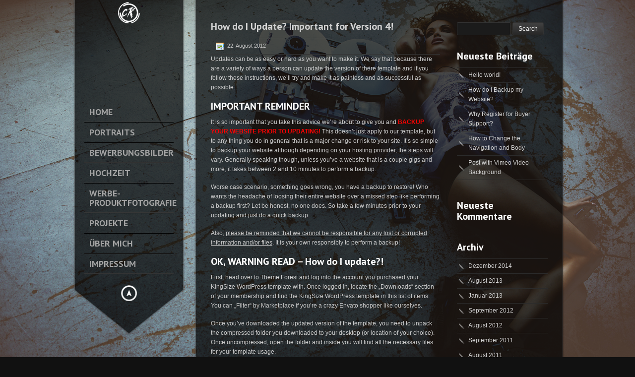

--- FILE ---
content_type: text/html; charset=UTF-8
request_url: http://www.ck-pixsfactory.com/how-to-update/
body_size: 11239
content:
<!DOCTYPE html>
<!--[if lt IE 7]> <html class="no-js lt-ie9 lt-ie8 lt-ie7" lang="en"> <![endif]-->
<!--[if IE 7]>    <html class="no-js lt-ie9 lt-ie8" lang="en"> <![endif]-->
<!--[if IE 8]>    <html class="no-js lt-ie9" lang="en"> <![endif]-->
<!--[if gt IE 8]><!--> 
<html class="no-js" lang="de">
<!--<![endif]-->

<head>
	<meta charset="utf-8" />
  	<!-- Set the viewport width to device width for mobile -->
  	<meta name="viewport" content="width=device-width" />
	<title>ck-pixsfactory |   How do I Update? Important for Version 4!</title> <!-- Website Title of WordPress Blog -->	
     
	<link rel="icon" type="image/x-icon" href="http://www.ck-pixsfactory.com/wp-content/uploads/NurKamera1.jpg">	
	<link rel="profile" href="http://gmpg.org/xfn/11" />
	<link rel="stylesheet" type="text/css" media="all" href="http://www.ck-pixsfactory.com/wp-content/themes/kingsize/style.css" /> <!-- Style Sheet -->
	<link rel="pingback" href="http://www.ck-pixsfactory.com/xmlrpc.php" /> <!-- Pingback Call -->

	<!-- IE Fix for HTML5 Tags -->
    <!--[if lt IE 9]>
        <script src="http://html5shiv.googlecode.com/svn/trunk/html5.js"></script>
    <![endif]-->

	<!-- calling global variables -->
	<script type="text/javascript">		
// Template Directory going here
var template_directory = 'http://www.ck-pixsfactory.com/wp-content/themes/kingsize';

//contact form
var contact_form_name = 'Please enter your name';
var contact_form_email = 'Please enter your e-mail';
var contact_form_valid_email = 'Please provide a valid e-mail';
var contact_form_message = 'Please enter your message';

//show/hide navigation language
var hideNav = 'Hide the navigation';
var showNav = 'Show the navigation';
</script>	<!-- End calling global variables -->

	<!-- Do Not Remove the Below -->
			<meta name='robots' content='max-image-preview:large' />
<link rel='dns-prefetch' href='//ajax.googleapis.com' />
<link rel='dns-prefetch' href='//fonts.googleapis.com' />
<link rel="alternate" type="application/rss+xml" title="ck-pixsfactory &raquo; Feed" href="http://www.ck-pixsfactory.com/feed/" />
<link rel="alternate" type="application/rss+xml" title="ck-pixsfactory &raquo; Kommentar-Feed" href="http://www.ck-pixsfactory.com/comments/feed/" />
<script type="text/javascript">
window._wpemojiSettings = {"baseUrl":"https:\/\/s.w.org\/images\/core\/emoji\/14.0.0\/72x72\/","ext":".png","svgUrl":"https:\/\/s.w.org\/images\/core\/emoji\/14.0.0\/svg\/","svgExt":".svg","source":{"concatemoji":"http:\/\/www.ck-pixsfactory.com\/wp-includes\/js\/wp-emoji-release.min.js?ver=6.2.8"}};
/*! This file is auto-generated */
!function(e,a,t){var n,r,o,i=a.createElement("canvas"),p=i.getContext&&i.getContext("2d");function s(e,t){p.clearRect(0,0,i.width,i.height),p.fillText(e,0,0);e=i.toDataURL();return p.clearRect(0,0,i.width,i.height),p.fillText(t,0,0),e===i.toDataURL()}function c(e){var t=a.createElement("script");t.src=e,t.defer=t.type="text/javascript",a.getElementsByTagName("head")[0].appendChild(t)}for(o=Array("flag","emoji"),t.supports={everything:!0,everythingExceptFlag:!0},r=0;r<o.length;r++)t.supports[o[r]]=function(e){if(p&&p.fillText)switch(p.textBaseline="top",p.font="600 32px Arial",e){case"flag":return s("\ud83c\udff3\ufe0f\u200d\u26a7\ufe0f","\ud83c\udff3\ufe0f\u200b\u26a7\ufe0f")?!1:!s("\ud83c\uddfa\ud83c\uddf3","\ud83c\uddfa\u200b\ud83c\uddf3")&&!s("\ud83c\udff4\udb40\udc67\udb40\udc62\udb40\udc65\udb40\udc6e\udb40\udc67\udb40\udc7f","\ud83c\udff4\u200b\udb40\udc67\u200b\udb40\udc62\u200b\udb40\udc65\u200b\udb40\udc6e\u200b\udb40\udc67\u200b\udb40\udc7f");case"emoji":return!s("\ud83e\udef1\ud83c\udffb\u200d\ud83e\udef2\ud83c\udfff","\ud83e\udef1\ud83c\udffb\u200b\ud83e\udef2\ud83c\udfff")}return!1}(o[r]),t.supports.everything=t.supports.everything&&t.supports[o[r]],"flag"!==o[r]&&(t.supports.everythingExceptFlag=t.supports.everythingExceptFlag&&t.supports[o[r]]);t.supports.everythingExceptFlag=t.supports.everythingExceptFlag&&!t.supports.flag,t.DOMReady=!1,t.readyCallback=function(){t.DOMReady=!0},t.supports.everything||(n=function(){t.readyCallback()},a.addEventListener?(a.addEventListener("DOMContentLoaded",n,!1),e.addEventListener("load",n,!1)):(e.attachEvent("onload",n),a.attachEvent("onreadystatechange",function(){"complete"===a.readyState&&t.readyCallback()})),(e=t.source||{}).concatemoji?c(e.concatemoji):e.wpemoji&&e.twemoji&&(c(e.twemoji),c(e.wpemoji)))}(window,document,window._wpemojiSettings);
</script>
<style type="text/css">
img.wp-smiley,
img.emoji {
	display: inline !important;
	border: none !important;
	box-shadow: none !important;
	height: 1em !important;
	width: 1em !important;
	margin: 0 0.07em !important;
	vertical-align: -0.1em !important;
	background: none !important;
	padding: 0 !important;
}
</style>
	<link rel='stylesheet' id='google-fonts-css' href='http://fonts.googleapis.com/css?family=PT+Sans+Narrow%7CPT+Sans%3Ai%2Cb%2Cbi&#038;ver=6.2.8' type='text/css' media='all' />
<link rel='stylesheet' id='wp-block-library-css' href='http://www.ck-pixsfactory.com/wp-includes/css/dist/block-library/style.min.css?ver=6.2.8' type='text/css' media='all' />
<link rel='stylesheet' id='classic-theme-styles-css' href='http://www.ck-pixsfactory.com/wp-includes/css/classic-themes.min.css?ver=6.2.8' type='text/css' media='all' />
<style id='global-styles-inline-css' type='text/css'>
body{--wp--preset--color--black: #000000;--wp--preset--color--cyan-bluish-gray: #abb8c3;--wp--preset--color--white: #ffffff;--wp--preset--color--pale-pink: #f78da7;--wp--preset--color--vivid-red: #cf2e2e;--wp--preset--color--luminous-vivid-orange: #ff6900;--wp--preset--color--luminous-vivid-amber: #fcb900;--wp--preset--color--light-green-cyan: #7bdcb5;--wp--preset--color--vivid-green-cyan: #00d084;--wp--preset--color--pale-cyan-blue: #8ed1fc;--wp--preset--color--vivid-cyan-blue: #0693e3;--wp--preset--color--vivid-purple: #9b51e0;--wp--preset--gradient--vivid-cyan-blue-to-vivid-purple: linear-gradient(135deg,rgba(6,147,227,1) 0%,rgb(155,81,224) 100%);--wp--preset--gradient--light-green-cyan-to-vivid-green-cyan: linear-gradient(135deg,rgb(122,220,180) 0%,rgb(0,208,130) 100%);--wp--preset--gradient--luminous-vivid-amber-to-luminous-vivid-orange: linear-gradient(135deg,rgba(252,185,0,1) 0%,rgba(255,105,0,1) 100%);--wp--preset--gradient--luminous-vivid-orange-to-vivid-red: linear-gradient(135deg,rgba(255,105,0,1) 0%,rgb(207,46,46) 100%);--wp--preset--gradient--very-light-gray-to-cyan-bluish-gray: linear-gradient(135deg,rgb(238,238,238) 0%,rgb(169,184,195) 100%);--wp--preset--gradient--cool-to-warm-spectrum: linear-gradient(135deg,rgb(74,234,220) 0%,rgb(151,120,209) 20%,rgb(207,42,186) 40%,rgb(238,44,130) 60%,rgb(251,105,98) 80%,rgb(254,248,76) 100%);--wp--preset--gradient--blush-light-purple: linear-gradient(135deg,rgb(255,206,236) 0%,rgb(152,150,240) 100%);--wp--preset--gradient--blush-bordeaux: linear-gradient(135deg,rgb(254,205,165) 0%,rgb(254,45,45) 50%,rgb(107,0,62) 100%);--wp--preset--gradient--luminous-dusk: linear-gradient(135deg,rgb(255,203,112) 0%,rgb(199,81,192) 50%,rgb(65,88,208) 100%);--wp--preset--gradient--pale-ocean: linear-gradient(135deg,rgb(255,245,203) 0%,rgb(182,227,212) 50%,rgb(51,167,181) 100%);--wp--preset--gradient--electric-grass: linear-gradient(135deg,rgb(202,248,128) 0%,rgb(113,206,126) 100%);--wp--preset--gradient--midnight: linear-gradient(135deg,rgb(2,3,129) 0%,rgb(40,116,252) 100%);--wp--preset--duotone--dark-grayscale: url('#wp-duotone-dark-grayscale');--wp--preset--duotone--grayscale: url('#wp-duotone-grayscale');--wp--preset--duotone--purple-yellow: url('#wp-duotone-purple-yellow');--wp--preset--duotone--blue-red: url('#wp-duotone-blue-red');--wp--preset--duotone--midnight: url('#wp-duotone-midnight');--wp--preset--duotone--magenta-yellow: url('#wp-duotone-magenta-yellow');--wp--preset--duotone--purple-green: url('#wp-duotone-purple-green');--wp--preset--duotone--blue-orange: url('#wp-duotone-blue-orange');--wp--preset--font-size--small: 13px;--wp--preset--font-size--medium: 20px;--wp--preset--font-size--large: 36px;--wp--preset--font-size--x-large: 42px;--wp--preset--spacing--20: 0.44rem;--wp--preset--spacing--30: 0.67rem;--wp--preset--spacing--40: 1rem;--wp--preset--spacing--50: 1.5rem;--wp--preset--spacing--60: 2.25rem;--wp--preset--spacing--70: 3.38rem;--wp--preset--spacing--80: 5.06rem;--wp--preset--shadow--natural: 6px 6px 9px rgba(0, 0, 0, 0.2);--wp--preset--shadow--deep: 12px 12px 50px rgba(0, 0, 0, 0.4);--wp--preset--shadow--sharp: 6px 6px 0px rgba(0, 0, 0, 0.2);--wp--preset--shadow--outlined: 6px 6px 0px -3px rgba(255, 255, 255, 1), 6px 6px rgba(0, 0, 0, 1);--wp--preset--shadow--crisp: 6px 6px 0px rgba(0, 0, 0, 1);}:where(.is-layout-flex){gap: 0.5em;}body .is-layout-flow > .alignleft{float: left;margin-inline-start: 0;margin-inline-end: 2em;}body .is-layout-flow > .alignright{float: right;margin-inline-start: 2em;margin-inline-end: 0;}body .is-layout-flow > .aligncenter{margin-left: auto !important;margin-right: auto !important;}body .is-layout-constrained > .alignleft{float: left;margin-inline-start: 0;margin-inline-end: 2em;}body .is-layout-constrained > .alignright{float: right;margin-inline-start: 2em;margin-inline-end: 0;}body .is-layout-constrained > .aligncenter{margin-left: auto !important;margin-right: auto !important;}body .is-layout-constrained > :where(:not(.alignleft):not(.alignright):not(.alignfull)){max-width: var(--wp--style--global--content-size);margin-left: auto !important;margin-right: auto !important;}body .is-layout-constrained > .alignwide{max-width: var(--wp--style--global--wide-size);}body .is-layout-flex{display: flex;}body .is-layout-flex{flex-wrap: wrap;align-items: center;}body .is-layout-flex > *{margin: 0;}:where(.wp-block-columns.is-layout-flex){gap: 2em;}.has-black-color{color: var(--wp--preset--color--black) !important;}.has-cyan-bluish-gray-color{color: var(--wp--preset--color--cyan-bluish-gray) !important;}.has-white-color{color: var(--wp--preset--color--white) !important;}.has-pale-pink-color{color: var(--wp--preset--color--pale-pink) !important;}.has-vivid-red-color{color: var(--wp--preset--color--vivid-red) !important;}.has-luminous-vivid-orange-color{color: var(--wp--preset--color--luminous-vivid-orange) !important;}.has-luminous-vivid-amber-color{color: var(--wp--preset--color--luminous-vivid-amber) !important;}.has-light-green-cyan-color{color: var(--wp--preset--color--light-green-cyan) !important;}.has-vivid-green-cyan-color{color: var(--wp--preset--color--vivid-green-cyan) !important;}.has-pale-cyan-blue-color{color: var(--wp--preset--color--pale-cyan-blue) !important;}.has-vivid-cyan-blue-color{color: var(--wp--preset--color--vivid-cyan-blue) !important;}.has-vivid-purple-color{color: var(--wp--preset--color--vivid-purple) !important;}.has-black-background-color{background-color: var(--wp--preset--color--black) !important;}.has-cyan-bluish-gray-background-color{background-color: var(--wp--preset--color--cyan-bluish-gray) !important;}.has-white-background-color{background-color: var(--wp--preset--color--white) !important;}.has-pale-pink-background-color{background-color: var(--wp--preset--color--pale-pink) !important;}.has-vivid-red-background-color{background-color: var(--wp--preset--color--vivid-red) !important;}.has-luminous-vivid-orange-background-color{background-color: var(--wp--preset--color--luminous-vivid-orange) !important;}.has-luminous-vivid-amber-background-color{background-color: var(--wp--preset--color--luminous-vivid-amber) !important;}.has-light-green-cyan-background-color{background-color: var(--wp--preset--color--light-green-cyan) !important;}.has-vivid-green-cyan-background-color{background-color: var(--wp--preset--color--vivid-green-cyan) !important;}.has-pale-cyan-blue-background-color{background-color: var(--wp--preset--color--pale-cyan-blue) !important;}.has-vivid-cyan-blue-background-color{background-color: var(--wp--preset--color--vivid-cyan-blue) !important;}.has-vivid-purple-background-color{background-color: var(--wp--preset--color--vivid-purple) !important;}.has-black-border-color{border-color: var(--wp--preset--color--black) !important;}.has-cyan-bluish-gray-border-color{border-color: var(--wp--preset--color--cyan-bluish-gray) !important;}.has-white-border-color{border-color: var(--wp--preset--color--white) !important;}.has-pale-pink-border-color{border-color: var(--wp--preset--color--pale-pink) !important;}.has-vivid-red-border-color{border-color: var(--wp--preset--color--vivid-red) !important;}.has-luminous-vivid-orange-border-color{border-color: var(--wp--preset--color--luminous-vivid-orange) !important;}.has-luminous-vivid-amber-border-color{border-color: var(--wp--preset--color--luminous-vivid-amber) !important;}.has-light-green-cyan-border-color{border-color: var(--wp--preset--color--light-green-cyan) !important;}.has-vivid-green-cyan-border-color{border-color: var(--wp--preset--color--vivid-green-cyan) !important;}.has-pale-cyan-blue-border-color{border-color: var(--wp--preset--color--pale-cyan-blue) !important;}.has-vivid-cyan-blue-border-color{border-color: var(--wp--preset--color--vivid-cyan-blue) !important;}.has-vivid-purple-border-color{border-color: var(--wp--preset--color--vivid-purple) !important;}.has-vivid-cyan-blue-to-vivid-purple-gradient-background{background: var(--wp--preset--gradient--vivid-cyan-blue-to-vivid-purple) !important;}.has-light-green-cyan-to-vivid-green-cyan-gradient-background{background: var(--wp--preset--gradient--light-green-cyan-to-vivid-green-cyan) !important;}.has-luminous-vivid-amber-to-luminous-vivid-orange-gradient-background{background: var(--wp--preset--gradient--luminous-vivid-amber-to-luminous-vivid-orange) !important;}.has-luminous-vivid-orange-to-vivid-red-gradient-background{background: var(--wp--preset--gradient--luminous-vivid-orange-to-vivid-red) !important;}.has-very-light-gray-to-cyan-bluish-gray-gradient-background{background: var(--wp--preset--gradient--very-light-gray-to-cyan-bluish-gray) !important;}.has-cool-to-warm-spectrum-gradient-background{background: var(--wp--preset--gradient--cool-to-warm-spectrum) !important;}.has-blush-light-purple-gradient-background{background: var(--wp--preset--gradient--blush-light-purple) !important;}.has-blush-bordeaux-gradient-background{background: var(--wp--preset--gradient--blush-bordeaux) !important;}.has-luminous-dusk-gradient-background{background: var(--wp--preset--gradient--luminous-dusk) !important;}.has-pale-ocean-gradient-background{background: var(--wp--preset--gradient--pale-ocean) !important;}.has-electric-grass-gradient-background{background: var(--wp--preset--gradient--electric-grass) !important;}.has-midnight-gradient-background{background: var(--wp--preset--gradient--midnight) !important;}.has-small-font-size{font-size: var(--wp--preset--font-size--small) !important;}.has-medium-font-size{font-size: var(--wp--preset--font-size--medium) !important;}.has-large-font-size{font-size: var(--wp--preset--font-size--large) !important;}.has-x-large-font-size{font-size: var(--wp--preset--font-size--x-large) !important;}
.wp-block-navigation a:where(:not(.wp-element-button)){color: inherit;}
:where(.wp-block-columns.is-layout-flex){gap: 2em;}
.wp-block-pullquote{font-size: 1.5em;line-height: 1.6;}
</style>
<script type='text/javascript' src='http://ajax.googleapis.com/ajax/libs/jquery/2.1.1/jquery.min.js?ver=6.2.8' id='jquery-js'></script>
<script type='text/javascript' src='http://www.ck-pixsfactory.com/wp-content/themes/kingsize/js/custom.js?ver=6.2.8' id='custom-js'></script>
<script type='text/javascript' src='http://www.ck-pixsfactory.com/wp-content/themes/kingsize/js/jquery.tipsy.js?ver=6.2.8' id='tipsy-js'></script>
<link rel="https://api.w.org/" href="http://www.ck-pixsfactory.com/wp-json/" /><link rel="alternate" type="application/json" href="http://www.ck-pixsfactory.com/wp-json/wp/v2/posts/417" /><link rel="EditURI" type="application/rsd+xml" title="RSD" href="http://www.ck-pixsfactory.com/xmlrpc.php?rsd" />
<link rel="wlwmanifest" type="application/wlwmanifest+xml" href="http://www.ck-pixsfactory.com/wp-includes/wlwmanifest.xml" />
<meta name="generator" content="WordPress 6.2.8" />
<link rel="canonical" href="http://www.ck-pixsfactory.com/how-to-update/" />
<link rel='shortlink' href='http://www.ck-pixsfactory.com/?p=417' />
<link rel="alternate" type="application/json+oembed" href="http://www.ck-pixsfactory.com/wp-json/oembed/1.0/embed?url=http%3A%2F%2Fwww.ck-pixsfactory.com%2Fhow-to-update%2F" />
<link rel="alternate" type="text/xml+oembed" href="http://www.ck-pixsfactory.com/wp-json/oembed/1.0/embed?url=http%3A%2F%2Fwww.ck-pixsfactory.com%2Fhow-to-update%2F&#038;format=xml" />
	
	<style type="text/css">
		a, .more-link {color: #D2D2D2;}
		a:hover, a:focus, a.underline:hover, a.comment-reply-link:hover {color: #FFFFFF;}
		p, body {color: #CCCCCC;}
		#logo {height: 180px;}
		#navContainer h5 {color: #A3A3A3;}
		#navContainer h6 {color: #555555;}
		.post h3 a, h3.post_title a {color: #FFFFFF;}
		.post h3 a:hover, h3.post_title a:hover {color: #D2D2D2;}
	    #mainNavigation ul li ul li a.active, #mainNavigation li.current-menu-item a, #navbar li.current-menu-ancestor > a , #mainNavigation li.current-menu-parent > a, #mainNavigation li.current-menu-item a, #mainNavigation li.current-menu-ancestor > a h5, #mainNavigation li.current-menu-parent > a > h5, #mainNavigation li.current-menu-parent > a, #mainNavigation li.current-menu-item a , #mainNavigation li.current-menu-ancestor > a, #mainNavigation li.current-menu-item h5 {color: #FFFFFF;} 
		#navContainer h6.sub.space.active {color: #A3A3A3 ;}
		div.hide.success p {color: #05CA00;}
		#mainNavigation ul li ul {background: #000000;}
		#mainNavigation ul li ul {border: 1px solid #2F2F2F;}
		h1 {color: #FFFFFF;}
		h2 {color: #FFFFFF;} 
		h3, #footer_columns h3, #sidebar h3 {color: #FFFFFF;}
		h4 {color: #FFFFFF;} 
		h5 {color: #FFFFFF;} 
		h6 {color: #FFFFFF;} 
		h2.title-page {color: #FFFFFF;} 
		#mainNavigation ul li ul li a, .post_title, .older-entries, .title-page, .menu, h1, h2, h3, h4, h5, h6 {font-family:'PT Sans', 'Helvetica Neue', 'Verdana', sans-serif !important;}		h2.slidecaption {color: #FFFFFF;} 
		#slidedescriptiontext {color: #FFFFFF;}
		a#slidebutton {color: #FFFFFF;}
		a#slidebutton:hover {color: #FFFFFF;}
		/*.slider-desc {width: %;}*/
		/*.menu { opacity: ; filter: alpha(opacity=);  }*/
		div#navContainer { position: fixed; }
			</style>
	
	<!-- Do Not Remove the Above -->
	
	<!-- Includedd CSS Files  -->
    <link rel="stylesheet" href="http://www.ck-pixsfactory.com/wp-content/themes/kingsize/css/style.css">
    <link rel="stylesheet" href="http://www.ck-pixsfactory.com/wp-content/themes/kingsize/css/custom.css">
    <link rel="stylesheet" href="http://www.ck-pixsfactory.com/wp-content/themes/kingsize/css/mobile_navigation.css" type="text/css" />
	<script src="http://www.ck-pixsfactory.com/wp-content/themes/kingsize/js/foundation.min.js"></script>  
  	
	
	<!-- Theme setting head include wp admin -->
	<!-- Global Site Tag (gtag.js) - Google Analytics -->
<script async src="https://www.googletagmanager.com/gtag/js?id=UA-107715624-1"></script>
<script>
  window.dataLayer = window.dataLayer || [];
  function gtag(){dataLayer.push(arguments);}
  gtag('js', new Date());

  gtag('config', 'UA-107715624-1');
</script>
	<!-- End Theme setting head include -->
	
	<!-- Gallery / Portfolio control CSS and JS-->		
		<link rel="stylesheet" href="http://www.ck-pixsfactory.com/wp-content/themes/kingsize/css/prettyPhoto.css" type="text/css" media="screen"/>
    <script type="text/javascript" src="http://www.ck-pixsfactory.com/wp-content/themes/kingsize/js/jquery.prettyPhoto.js"></script> 

	<script type="text/javascript">  
	 jQuery(document).ready(function($) {
					var items = jQuery('div#content a').filter(function() {
				if (jQuery(this).attr('href')){	

					//alert(jQuery(this).attr('rel')); 7/11/2013
					if(jQuery(this).attr('rel') == undefined) //if there is no rel defined in anchor
					{
					 return jQuery(this).attr('href').match(/\.(jpg|png|gif|JPG|GIF|PNG|Jpg|Gif|Png|JPEG|Jpeg)/);
					}
				}
			});
			
			if (items.length > 1){
				var gallerySwitch="prettyPhoto[gallery]";
			}else{
				var gallerySwitch="";
			}

			items.attr('rel',gallerySwitch);	
		
	   $("a[href$='.jpg'], a[href$='.jpeg'], a[href$='.gif'], a[href$='.png']").prettyPhoto({
		animationSpeed: 'normal', /* fast/slow/normal */
		padding: 40, /* padding for each side of the picture */
		opacity: 0.7, /* Value betwee 0 and 1 */
				showTitle: true /* true/false */		});
	})
	</script>
		
	<!-- END Portfolio control CSS and JS-->
	
		<!-- Disable Right-click -->
		<script type="text/javascript" language="javascript">
			jQuery(function($) {
				$(this).bind("contextmenu", function(e) {
					e.preventDefault();
				});
			}); 
		</script>
	<!-- END of Disable Right-click -->
	
	<!-- scripts for background slider -->	
	    <!-- End scripts for background slider end here -->
    
	<!-- New Opacity/Transparency Options added in v4 -->
		<style>
	/*<!--- .7 --->*/
	.sub-menu { opacity: 0.7; }
	.container { background-image:  url(http://www.ck-pixsfactory.com/wp-content/themes/kingsize/images/opacity/70/content_back.png); }
	</style>
		<!-- End of New Opacity/Tranparency Options -->
	
	<!-- Custom CSS Overrides -->
	
	 <!-- Attach the Table CSS and Javascript -->
	<link rel="stylesheet" href="http://www.ck-pixsfactory.com/wp-content/themes/kingsize/css/responsive-tables.css">
	<script src="http://www.ck-pixsfactory.com/wp-content/themes/kingsize/js/responsive-tables.js" type="text/javascript" ></script>

</head>

	<body class="post-template-default single single-post postid-417 single-format-standard  body_portfolio body_colorbox body_gallery_2col_cb body_portfolio body_colorbox body_gallery_2col_cb" class="post-template-default single single-post postid-417 single-format-standard body_portfolio body_colorbox body_gallery_2col_cb">


<script type="text/javascript" src="http://www.ck-pixsfactory.com/wp-content/themes/kingsize/js/supersized.3.2.6.min.js"></script><link rel="stylesheet" href="http://www.ck-pixsfactory.com/wp-content/themes/kingsize/css/supersized.css" type="text/css" media="screen" />
		<script type="text/javascript">			
			jQuery(function($){				
				$.supersized({
					slides  :  	[ {image : "http://www.ck-pixsfactory.com/wp-content/uploads/2016/02/MG_0178aa1web.jpg"} ]
				});
		    });		    
		</script>
	<!-- Mobile Header and Nav Start -->
    <nav class="top-bar show-for-small">
      	<ul>
          <!-- Logo Area -->
        	<li class="name">
					
        		 <h1><a href="http://www.ck-pixsfactory.com"><img src="http://www.ck-pixsfactory.com/wp-content/uploads/2014/12/logomobil.png" alt="ck-pixsfactory" title="ck-pixsfactory"/></a></h1>
							</li>
         	<li class="toggle-topbar"><a href="#"></a></li>
        </ul>
        <div id='cssmenu'></div>    
    </nav>  
    <!-- End Mobile Header and Nav -->	

	<!-- New Opacity/Transparency Options added in v4 -->
		<!-- End of New Opacity/Tranparency Options -->

	<!-- Non-mobile Header and Nav -->
    <div class="row">
	    <div id="navContainer" class="front hide-for-small">
    		<div id="navRepeatPart">
              <div id="bgRepeat"><img src="http://www.ck-pixsfactory.com/wp-content/themes/kingsize/images/opacity/70/menu_back.png" width="100%" height="100%" alt="ck-pixsfactory" title="ck-pixsfactory"></div>        
                <div class="logo text-center" id="logo">
                     					 <a href="http://www.ck-pixsfactory.com"><img src="http://www.ck-pixsfactory.com/wp-content/uploads/2016/04/logo1quadrat3.png" alt="ck-pixsfactory" title="ck-pixsfactory" /></a>
					                 </div>
                <div id="mainNavigation">        	
                    <!-- Navbar -->
					<ul id="menu-menu-1" class=""><li id="menu-item-10" class="mainNav no_desc menu-item menu-item-type-custom menu-item-object-custom menu-item-home"><a href="http://www.ck-pixsfactory.com/"> <h5 class="title-page">Home </h5></a></li>
<li id="menu-item-1595" class="mainNav no_desc menu-item menu-item-type-post_type menu-item-object-page"><a title="http://www.ck-pixsfactory.com/colorbox/portraits-3/" href="http://www.ck-pixsfactory.com/galleria/portraits-3/"> <h5 class="title-page">Portraits </h5></a></li>
<li id="menu-item-1950" class="mainNav no_desc menu-item menu-item-type-post_type menu-item-object-page"><a href="http://www.ck-pixsfactory.com/galleria/bewerbungsbilder/"> <h5 class="title-page">Bewerbungsbilder </h5></a></li>
<li id="menu-item-1471" class="mainNav no_desc menu-item menu-item-type-post_type menu-item-object-page"><a href="http://www.ck-pixsfactory.com/galleria/hochzeit/"> <h5 class="title-page">Hochzeit </h5></a></li>
<li id="menu-item-1945" class="mainNav no_desc menu-item menu-item-type-post_type menu-item-object-page"><a href="http://www.ck-pixsfactory.com/galleria/werbe-produktfotografie/"> <h5 class="title-page">Werbe-Produktfotografie </h5></a></li>
<li id="menu-item-1377" class="mainNav no_desc menu-item menu-item-type-custom menu-item-object-custom menu-item-has-children"><a href="#"> <h5 class="title-page">Projekte </h5></a>
<ul class="sub-menu">
	<li id="menu-item-1834" class="mainNav no_desc menu-item menu-item-type-post_type menu-item-object-page"><a href="http://www.ck-pixsfactory.com/galleria/portraits-3/germanbowl2015/">Germanbowl2015</a></li>
	<li id="menu-item-1596" class="mainNav no_desc menu-item menu-item-type-post_type menu-item-object-page"><a title="http://www.ck-pixsfactory.com/colorbox/landschaft/" href="http://www.ck-pixsfactory.com/colorbox/landschaft/">Landschaft</a></li>
	<li id="menu-item-1447" class="mainNav no_desc menu-item menu-item-type-post_type menu-item-object-page"><a href="http://www.ck-pixsfactory.com/colorbox/2-columns/malen-mit-licht/">Malen mit Licht</a></li>
</ul>
</li>
<li id="menu-item-1693" class="mainNav no_desc menu-item menu-item-type-post_type menu-item-object-page"><a href="http://www.ck-pixsfactory.com/ueber-mich/"> <h5 class="title-page">über mich </h5></a></li>
<li id="menu-item-1520" class="mainNav no_desc menu-item menu-item-type-post_type menu-item-object-page"><a href="http://www.ck-pixsfactory.com/impressum/"> <h5 class="title-page">Impressum </h5></a></li>
</ul>					<!-- Navbar ends here -->	
					
	                <!-- BEGIN Menu Social Networks -->
	                <!--<div class="social-networks">
	                	<li><a href="https://www.facebook.com/ckpixsfactory/photos_stream"  class=""  title="Facebook"><img src="http://www.ck-pixsfactory.com/wp-content/themes/kingsize/images/social/facebook_16.png"  alt="facebook" title="Facebook"/></a></li>
<li><a href="https://plus.google.com/u/0/collection/I4pnZB"  class=""  title="Google Plus"><img src="http://www.ck-pixsfactory.com/wp-content/themes/kingsize/images/social/googleplus_16.png" alt="google"  title="Google Plus"></a></li>
	                </div>-->
	                <!-- END Menu Social Networks -->					
                </div>
            </div>

			<!-- New Opacity/Transparency Options added in v4 -->
						<!-- End of New Opacity/Tranparency Options -->
	
            <div id="navArrowPart">
									<div id="navArrowImg"><img src="http://www.ck-pixsfactory.com/wp-content/themes/kingsize/images/opacity/70/hide_menu_back.png" width="100%" height="130" alt=""></div>
					<div id="arrowLink"><a href="#"><img src="http://www.ck-pixsfactory.com/wp-content/themes/kingsize/images/menu_hide_arrow_top.png" width="48" height="48" alt="" title="Hide the navigation"  class="masterTooltip"></a></div>
				            </div>    
          </div>
    </div>
    <!-- Non-mobile Header and Nav End -->



<!-- KingSize Website Start -->    
<div class="row" id="mainContainer">
	<!--=============  Main Content Start =============-->    
	<div class="nine columns container back right">

   			 	
<!--Page title start-->
<div class="row header">
	<div class="eight columns">
		<h2 class="title-page"></h2>
	</div>
</div>
					
<!-- Ends Page title --> 

<!--Blog Main Start-->					
<div class="row">

    		<div class="blog">
	<!-- Begin Left Content -->
	 <div class="blog_block_left">	
				
        	<div class="blog_post">
        	    <!-- Begin Post Title -->     
            	<h3><a href="http://www.ck-pixsfactory.com/how-to-update/">How do I Update? Important for Version 4!</a></h3>
            	<!-- End Post Title -->
            	
            	<!-- Begin Post Date -->
				                <div class="blog_date">                    	
                    <ul class="icon-list">
                        <li><img src="http://www.ck-pixsfactory.com/wp-content/themes/kingsize/images/calendar.png" alt="date" /></li>
                        <li> 22. August 2012</li>
                    </ul>                                              
                </div>
                	
                <!-- End Post Date -->
			</div>


			    <!-- Begin Post Thumbnail -->	
								<!-- End Post thubmnail -->
			

			<div class="blog_post">
				<!-- Begin Post Content -->
				<p>Updates can be as easy or hard as you want to make it. We say that because there are a variety of ways a person can update the version of there template and if you follow these instructions, we&#8217;ll try and make it as painless and as successful as possible.<span id="more-417"></span></p>
<h3>IMPORTANT REMINDER</h3>
<p>It is so important that you take this advice we&#8217;re about to give you and <span style="color: #ff0000;"><strong>BACKUP YOUR WEBSITE PRIOR TO UPDATING!</strong></span> This doesn&#8217;t just apply to our template, but to any thing you do in general that is a major change or risk to your site. It&#8217;s so simple to backup your website although depending on your hosting provider, the steps will vary. Generally speaking though, unless you&#8217;ve a website that is a couple gigs and more, it takes between 2 and 10 minutes to perform a backup.</p>
<p>Worse case scenario, something goes wrong, you have a backup to restore! Who wants the headache of loosing their entire website over a missed step like performing a backup first? Let be honest, no one does. So take a few minutes prior to your updating and just do a quick backup.</p>
<p>Also, <span style="text-decoration: underline;">please be reminded that we cannot be responsible for any lost or corrupted information and/or files</span>. It is your own responsibly to perform a backup!</p>
<h3>OK, WARNING READ &#8211; How do I update?!</h3>
<p>First, head over to <a title="Theme Forest" href="http://www.themeforest.net?ref=OurWebMedia" target="_blank">Theme Forest</a> and log into the account you purchased your KingSize WordPress template with. Once logged in, locate the &#8222;Downloads&#8220; section of your membership and find the KingSize WordPress template in this list of items. You can &#8222;Filter&#8220; by Marketplace if you&#8217;re a crazy Envato shopper like ourselves.</p>
<p>Once you&#8217;ve downloaded the updated version of the template, you need to unpack the compressed folder you downloaded to your desktop (or location of your choice). Once uncompressed, open the folder and inside you will find all the necessary files for your template usage.</p>
<p>Specifically though, you&#8217;re looking for the &#8222;Template&#8220; folder and inside here you will find the most current and stable version of our template, zipped and ready to be uploaded.</p>
<p>Now you&#8217;ll need a program called &#8222;FTP&#8220; (or also known as File Transfer Protocol program). There are literally hundreds available, <a class="tooltip_top"  title="Let Me Google for You 'Free FTP clients'."  href="http://lmgtfy.com/?q=Free+FTP+clients">some free</a>, and of course some premium. We&#8217;d suggest to you either <a title="FileZilla" href="http://filezilla-project.org/" target="_blank">FileZilla</a> or perhaps <a title="CuteFTP" href="http://www.cuteftp.com/" target="_blank">CuteFTP</a> (our personal favorite).</p>
<h3>Follow these steps for a successful upgrade:</h3>
<ol>
<li>Log into your server via FTP and locate the &#8222;themes&#8220; folder.</li>
<li>With the updated version of KingSize, upload it to this folder.</li>
<li>Unpack the zipped version of KingSize to overwrite the old.</li>
<li>Go to your WordPress Dashboard and log in.</li>
<li><strong style="color: red;">IMPORTANT: DE-ACTIVATE THE TEMPLATE AND RE-ACTIVATE IT AGAIN.</strong> <em>This is required for upgrades from Version 3.3 to Version 4.</em></li>
<li>Now go to &#8222;Appearance &gt; KingSize Options&#8220; and &#8222;Save the Changes&#8220; for the new options to be applied.</li>
<li><strong style="color: red;">IMPORTANT</strong> &#8211; In version 4+ we added a new option to the slider for &#8222;Slider Intervals&#8220; and &#8222;Slider Transitions&#8220;. If you do not define these inside &#8222;Appearance &gt; KingSize Options &gt; Home Settings&#8220; your slider will not load.</li>
<li>Now reload your website and it should now reflect the updates and now enjoy the exploring of version 4!</li>
</ol>
<h3>IMPORTANT STEP DO NOT OVERLOOK</h3>
<p><strong>Buyers updating from version 3.3 to version 4 are <span style="color: red;">REQUIRED TO DE-ACTIVATE and then RE-ACTIVATE the template</span>!</strong> This is due to the new theme options framework. In order for things to be ported over correctly, this template needs to be deactivated and reactivated before saving your theme options. By not following this advice you risk not properly carrying over your old settings.</p>
<h3>FREQUENTLY ASKED QUESTIONS</h3>
<blockquote>Will I loose my theme settings when I update my template?</blockquote>
<p>In short; no! Not as long as you have not made any changes or modifications to your database.</p>
<blockquote>Will you please update my template for me?</blockquote>
<p>For a cost, we will be more than happy to perform your updates. Please inquire for more details.</p>
<blockquote>How do I backup my website before updating my template?</blockquote>
<p>This answer is going to vary on each hosting environment so we cannot really give an exact answer. Our suggestion is if you do not know how to do this, contact your hosting provider. If you are a cPanel user, checkout the <a title="How do I backup my website with cPanel?" href="https://foxyhare.com/clients/knowledgebase/32/How-do-I-backup-my-Website-with-cPanel.html" target="_blank">Foxyhare Services FAQ / Instructions for creating a cPanel backup</a> of your hosting account.</p>
				<!-- End Post Content -->
				</div>

				<!-- Begin Post Tags -->
								<div class="blog_post">
					<div class="blog_date">                    	
						<ul class="icon-list tags">                        	                       
						<li>Tags: :</li>
						<li><a href='http://www.ck-pixsfactory.com/tag/tutorials/' title='Tutorials Tag' class='underline tutorials'>Tutorials,</a></li><li><a href='http://www.ck-pixsfactory.com/tag/updates/' title='Updates Tag' class='underline updates'>Updates</a></li>						</ul>
					</div>
				</div>
								<!-- End Post Tags -->
				
	
			
							<!-- Begin Post Comments -->
				

		
		
			
		
		
	<!-- Comment reply Form integration -->
	 

	<!-- End Comment Form integration -->

				<!-- End Post Comments -->
						<!-- END blog_post comments_section -->

        
        <!-- Begin Sidebar -->
						</div><!-- End Left Content -->

		<div id="sidebar" class="blog_block_right">			        
										
<div id="search-2" class="widget-container widget_search"><!--Search Starts-->
<form method="get" id="search" action="http://www.ck-pixsfactory.com/">
  <div class="row collapse searchinput">
    <div class="seven columns mobile-three">
      <input type="text" class="inputbox" value="" name="s" id="s" />
    </div>
    <div class="five columns mobile-one" style="padding-left:4px; padding-top:0px;">
      <input type="submit" id="searchsubmit" class="search-button" value="Search" />
    </div>
  </div>  
</form>
<!--Search Ends--></div>
		<div id="recent-posts-2" class="widget-container widget_recent_entries">
		<h3 class="widget-title">Neueste Beiträge</h3>
		<ul>
											<li>
					<a href="http://www.ck-pixsfactory.com/hello-world/">Hello world!</a>
									</li>
											<li>
					<a href="http://www.ck-pixsfactory.com/backup-website/">How do I Backup my Website?</a>
									</li>
											<li>
					<a href="http://www.ck-pixsfactory.com/register-buyer-support/">Why Register for Buyer Support?</a>
									</li>
											<li>
					<a href="http://www.ck-pixsfactory.com/change-navigation-body/">How to Change the Navigation and Body</a>
									</li>
											<li>
					<a href="http://www.ck-pixsfactory.com/post-vimeo-video-background/">Post with Vimeo Video Background</a>
									</li>
					</ul>

		</div><div id="recent-comments-2" class="widget-container widget_recent_comments"><h3 class="widget-title">Neueste Kommentare</h3><ul id="recentcomments"></ul></div><div id="archives-2" class="widget-container widget_archive"><h3 class="widget-title">Archiv</h3>
			<ul>
					<li><a href='http://www.ck-pixsfactory.com/2014/12/'>Dezember 2014</a></li>
	<li><a href='http://www.ck-pixsfactory.com/2013/08/'>August 2013</a></li>
	<li><a href='http://www.ck-pixsfactory.com/2013/01/'>Januar 2013</a></li>
	<li><a href='http://www.ck-pixsfactory.com/2012/09/'>September 2012</a></li>
	<li><a href='http://www.ck-pixsfactory.com/2012/08/'>August 2012</a></li>
	<li><a href='http://www.ck-pixsfactory.com/2011/09/'>September 2011</a></li>
	<li><a href='http://www.ck-pixsfactory.com/2011/08/'>August 2011</a></li>
	<li><a href='http://www.ck-pixsfactory.com/2011/06/'>Juni 2011</a></li>
			</ul>

			</div><div id="categories-2" class="widget-container widget_categories"><h3 class="widget-title">Kategorien</h3>
			<ul>
					<li class="cat-item cat-item-1"><a href="http://www.ck-pixsfactory.com/category/uncategorized/">Allgemein</a>
</li>
	<li class="cat-item cat-item-3"><a href="http://www.ck-pixsfactory.com/category/announcements/">Announcements</a>
</li>
	<li class="cat-item cat-item-4"><a href="http://www.ck-pixsfactory.com/category/tutorials/">Tutorials</a>
</li>
			</ul>

			</div><div id="meta-2" class="widget-container widget_meta"><h3 class="widget-title">Meta</h3>
		<ul>
						<li><a href="http://www.ck-pixsfactory.com/wp-login.php">Anmelden</a></li>
			<li><a href="http://www.ck-pixsfactory.com/feed/">Feed der Einträge</a></li>
			<li><a href="http://www.ck-pixsfactory.com/comments/feed/">Kommentar-Feed</a></li>

			<li><a href="https://de.wordpress.org/">WordPress.org</a></li>
		</ul>

		</div>		</div> 
						<!-- End Sidebar --> 
        
    </div><!-- END blog -->
</div>	<!-- END row  -->

	
            <!--Footer Start-->
<!-- Copyright / Social Footer Begins Here -->
<hr>
                <footer class="row">
<div class="row">
                    <div class="twelve columns mobile-twelve">
                        <div class="six mobile-two columns">
                            <p style="font-size:11px;">© 2017 Carsten Köth CK-Pixsfactory.com</p>
                        </div>
                        <div class="six mobile-two columns">
							<!-- SOCIAL ICONS -->
							 <ul class="text-right inline">
							<li><a href="https://www.facebook.com/ckpixsfactory/photos_stream"  class=""  title="Facebook"><img src="http://www.ck-pixsfactory.com/wp-content/themes/kingsize/images/social/facebook_16.png"  alt="facebook" title="Facebook"/></a></li>
<li><a href="https://plus.google.com/u/0/collection/I4pnZB"  class=""  title="Google Plus"><img src="http://www.ck-pixsfactory.com/wp-content/themes/kingsize/images/social/googleplus_16.png" alt="google"  title="Google Plus"></a></li>
							</ul>
							<!-- SOCIAL ICONS -->
                        </div>
                    </div>
                </div>
				<!-- END Copyright / Social Footer Begins Here -->

            </footer>

    		
       		<!--Footer Ends-->
       		
        </div><!-- /Nine columns ends-->
    	
    </div><!--/Main Content Ends-->
    
    <!-- Included JS Files (Compressed) -->
  	<script src="http://www.ck-pixsfactory.com/wp-content/themes/kingsize/js/modernizr.foundation.js"></script>
  	<script src="http://www.ck-pixsfactory.com/wp-content/themes/kingsize/js/jquery.foundation.tooltips.js"></script>
    
    <script src="http://www.ck-pixsfactory.com/wp-content/themes/kingsize/js/tipsy.js"></script>
    <!-- Initialize JS Plugins -->
	<script src="http://www.ck-pixsfactory.com/wp-content/themes/kingsize/js/app.js"></script>
	
	
	<script type='text/javascript' src='http://www.ck-pixsfactory.com/wp-includes/js/comment-reply.min.js?ver=6.2.8' id='comment-reply-js'></script>

	<!-- GOOGLE ANALYTICS -->
	
<script type="text/javascript">

  var _gaq = _gaq || [];
  _gaq.push(['_setAccount', 'UA-107715624-1']);
  _gaq.push(['_setDomainName', 'none']);
  _gaq.push(['_setAllowLinker', true]);
  _gaq.push(['_trackPageview']);

  (function() {
    var ga = document.createElement('script'); ga.type = 'text/javascript'; ga.async = true;
    ga.src = ('https:' == document.location.protocol ? 'https://ssl' : 'http://www') + '.google-analytics.com/ga.js';
    var s = document.getElementsByTagName('script')[0]; s.parentNode.insertBefore(ga, s);
  })();

</script>
	<!-- GOOGLE ANALYTICS -->

	<!-- Portfolio control CSS and JS-->
	 	<!-- END Portfolio control CSS and JS-->

</body>
</html>

--- FILE ---
content_type: text/css
request_url: http://www.ck-pixsfactory.com/wp-content/themes/kingsize/style.css
body_size: 528
content:
/*
Theme Name: KingSize
Theme URI: http://themeforest.net/user/Denoizzed
Description: KingSize WordPress: Designed by <a href="http://www.denoizzed.com">Denoizzed</a> and Developed into WordPress by <a href="http://www.ourwebmedia.com">OurWebMedia</a>. A premium WordPress theme perfect for Photographers, Portfolios, Bloggers and more!
Tags: Creative, Clean, Fullscreen, Fullscreen Background, Fullscreen Photography, Fullscreen Portfolio, Fullscreen Slider, Fullscreen Slideshow, Fullscreen Video, Galleries, jQuery, KingSize, Modern, Photo Gallery, Photography, Portfolio, Blog
Author: Denoizzed &amp; Our Web Media
URL:  http://themeforest.net/user/Denoizzed
Author URI: http://themeforest.net/user/Denoizzed
Version: 5.0.4
License:
License URI:
*/

/***************************************************************************************************
 * Buyer / Developer Notes:
 * We recommend you edit your CSS modifications via Theme Options > Miscellaneous > CSS Overrides.
 * If necessary you can edit this file though all CSS files core to the theme is in "/css" folder.
 ***************************************************************************************************/
 
